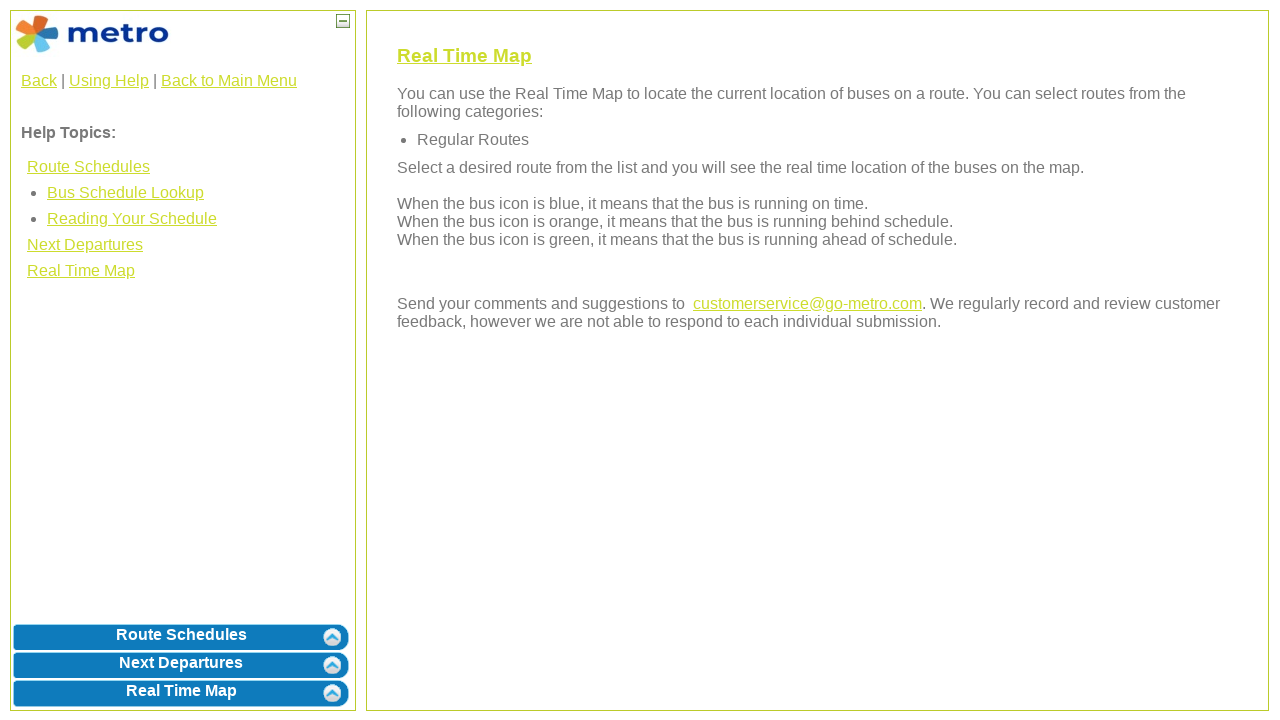

--- FILE ---
content_type: text/html; charset=UTF-8
request_url: https://bustracker.go-metro.com/hiwire?.a=iHelp&HelpTopic=iRealTimeDisplay&.s=GWtJSkog6z9WpEdvViP9hA&OrigFromPage=
body_size: 2430
content:
<!DOCTYPE html PUBLIC "-//W3C//DTD XHTML 1.0 Transitional//EN" "http://www.w3.org/TR/xhtml1/DTD/xhtml1-transitional.dtd"><html style="height:100%;"><head><meta name="FitScreenSize" content="1"></meta><meta name="StopKeyType" content="IVRNUM"></meta><meta name="Alias" content="iHelp"></meta><meta name="TransitNowEnabled" content="0"></meta><meta name="InfoWebEnabled" content="1"></meta><meta name="RealTimeMapEnabled" content="1"></meta><meta name="TransitNowIP" content=""></meta><meta name="TransitNowPort" content="0"></meta><meta name="InfoWebIP" content=""></meta><meta name="InfoWebPort" content="0"></meta><meta name="RealTimeMapIP" content=""></meta><meta name="RealTimeMapPort" content="0"></meta><meta name="CurrentPEnable" content="0"></meta><meta name="MyProfileEnable" content="0"></meta><meta name="ATISEnabled" content=""></meta><link REL="SHORTCUT ICON" HREF="FILE/Apps/System/images/spacer.gif"></link><meta http-equiv="X-UA-Compatible" content="IE=edge,chrome=1"></meta><script language="JavaScript" src="FILE/Apps/System/Javascript/system.js"></script><link type="text/css" rel="Stylesheet" href="FILE/Apps/System/CSS/MapDraw.css"></link><script src="FILE/Apps/System/Javascript/detect.js" language="JavaScript"></script><script src="FILE/Apps/System/Javascript/MapNav.js" language="JavaScript"></script><link href="FILE/Apps/FixedRoute/CustomerInfo/CSS/infowebCommon.css" rel="stylesheet" type="text/css" media="all"></link><link href="FILE/Apps/FixedRoute/CustomerInfo/CSS/infowebFitScr.css" rel="stylesheet" type="text/css" media="all"></link><script language="JavaScript" src="FILE/Apps/FixedRoute/CustomerInfo/Javascript/Info.js"></script><script language="JavaScript" src="FILE/Apps/FixedRoute/CustomerInfo/Javascript/EventsInfo.js"></script><script language="JavaScript" src="FILE/Apps/Notifications/Javascript/Notifications.js"></script><script src="FILE/Apps/System/Javascript/dateAndTimeFormats.js" language="JavaScript"></script><script src="FILE/Apps/System/Javascript/common.js" language="JavaScript"></script><script type="text/javascript">
			 function adjustMenu()
			 {
				var offsetAdjust = 11; //This number is required to deal with the top padding and border.
				 

			}
		 </script><script type="text/javascript" src="https://maps.googleapis.com/maps/api/js?v=quarterly&amp;key=AIzaSyA9C9YZR8uExqBiItVaiuG3y1_ziZ4QvLw"></script><meta name="displayInfoWindowStopTimes" content="0"></meta><script type="text/javascript" language="javascript" src="FILE/Apps/FixedRoute/CustomerInfo/Javascript/GoogleMapping.js"></script><script type="text/javascript">
			var markers;
			var dispMsgs;

			function initialize()
			{
				if (document.getElementsByName('FitScreenSize')[0].content == 1)
					reSize(false);
					
				
					adjustMenu();
				
				
				var oLat = 39101419 / 1000000;
				var oLon = -84510984 / 1000000;
				var oZoom = 13;
				var mZoom = 17;
				initMap(oLat, oLon, oZoom, mZoom);
				
				
			}

			
			
			function iTripPlanningPlotPoints()
			{
				
			}
		</script><meta name="keywords" content=""></meta><meta name="rating" content="General"></meta><meta name="Content-Language" content="en"></meta><meta name="Editors-URL" content="http://www.trapsoft.com"></meta><meta name="Coverage" content="Worldwide"></meta><meta name="metalang" content="en"></meta><meta http-equiv="Content-Type" content="text/html; charset=UTF-8"></meta><meta http-equiv="reply-to" content="help@trapsoft.com"></meta><meta http-equiv="distribution" content="global"></meta><meta http-equiv="expires" content="-1"></meta><meta http-equiv="pragma" content="no-cache"></meta><meta http-equiv="X-UA-Compatible" content="IE=EmulateIE8"></meta><title>METRO Info-web Help</title></head><body style="height:100%;" onload="if (document.getElementsByName('FitScreenSize')[0].content == 1)      reSize(false);"><div id="contentBackground"><div id="printArea"><div id="toolsContentLeft"><div class="leftMenuHead"><div class="mapArrowHide" onclick="javascript:hideLeftPanel();"><a title="Hide Panel"><img src="FILE/Apps/FixedRoute/CustomerInfo/images/minusSign.gif" width="14" height="14" alt="Minus"></img></a></div></div><div id="toolsContentLeftLongInterior"><div class="routeStep" id="help-menu"><a href="javascript:history.go(-1)">Back</a>
				| 
				<a href="hiwire?.a=iHelp&amp;.s=OoJjdZQBJTPO7HYWw1jrRA&amp;OrigFromPage=">Using Help</a> 
				| 
				<a href="/hiwire?.a=iTripPlanning&amp;.s=OoJjdZQBJTPO7HYWw1jrRA">Back to Main Menu</a><div class="vspace2"></div><br/><strong><span>Help Topics:</span></strong><div style="margin-left:6px"><div class="vspace2"></div><div class="vspace"></div><a href="hiwire?.a=iHelp&amp;HelpTopic=iScheduleLookup&amp;.s=OoJjdZQBJTPO7HYWw1jrRA&amp;OrigFromPage=">Route Schedules</a><div class="vspace"></div><ul><li style="margin-left:20px"><a href="hiwire?.a=iHelp&amp;HelpTopic=iScheduleLookup&amp;.s=OoJjdZQBJTPO7HYWw1jrRA&amp;OrigFromPage=">Bus Schedule Lookup</a></li><div class="vspace"></div><li style="margin-left:20px"><a href="hiwire?.a=iHelp&amp;HelpTopic=iScheduleLookup&amp;.s=OoJjdZQBJTPO7HYWw1jrRA&amp;OrigFromPage=&amp;#iHeadwaySheet">Reading Your Schedule</a></li></ul><div class="vspace"></div><a href="hiwire?.a=iHelp&amp;HelpTopic=iNextBus&amp;.s=OoJjdZQBJTPO7HYWw1jrRA&amp;OrigFromPage=">Next Departures</a><div class="vspace"></div><div class="vspace"></div><a href="hiwire?.a=iHelp&amp;HelpTopic=iRealTimeDisplay&amp;.s=OoJjdZQBJTPO7HYWw1jrRA&amp;OrigFromPage=">Real Time Map</a></div></div></div><div id="menu-bottom"><div class="leftMenuTab"><a id="route-stop-b" href="http://bustracker.go-metro.com/hiwire?.a=iScheduleLookup&amp;.s=OoJjdZQBJTPO7HYWw1jrRA&amp;RouteStop=ON">
									Route Schedules
								</a><div class="clear"></div></div><div class="leftMenuTab"><a id="nexttimes-b" href="http://bustracker.go-metro.com/hiwire?.a=iNextBus&amp;.s=OoJjdZQBJTPO7HYWw1jrRA&amp;NextBus=ON">
									Next Departures
								</a><div class="clear"></div></div><div class="leftMenuTab"><a id="route-stop-b" href="http://bustracker.go-metro.com/hiwire?.a=iRealTimeDisplay">
									Real Time Map
								</a><div class="clear"></div></div></div></div><div id="toolsContentRight" class="overflow-auto"><div class="help-content"><a href="http://bustracker.go-metro.com/hiwire?.a=iRealTimeDisplay&amp;.s=OoJjdZQBJTPO7HYWw1jrRA"><h3>Real Time Map</h3></a><p class="ptrip">
							You can use the Real Time Map to locate the current location of buses on a route. You can select routes from the following categories:
						</p><ul><li>Regular Routes</li></ul><p class="ptrip">Select a desired route from the list and you will see the real time location of the buses on the map.<br/><br/>When the bus icon is blue, it means that the bus is running on time.<br/>When the bus icon is orange, it means that the bus is running behind schedule.<br/>When the bus icon is green, it means that the bus is running ahead of schedule.<br/><br/></p><p><br/>Send your comments and suggestions to 
									<a href="mailto:help@transitProperty.com">customerservice@go-metro.com</a>.
								We regularly record and review customer feedback, however we are not able to respond to each individual submission.
									</p></div></div></div><div class="clear"></div></div></body></html>

--- FILE ---
content_type: application/x-javascript
request_url: https://bustracker.go-metro.com/FILE/Apps/FixedRoute/CustomerInfo/Javascript/GoogleMapping.js
body_size: 13638
content:
// JScript source code
/*
var baseIcon = new GIcon(G_DEFAULT_ICON);
baseIcon.shadow = "http://www.google.com/mapfiles/shadow50.png";
baseIcon.iconSize = new GSize(20, 34);
baseIcon.shadowSize = new GSize(37, 34);
baseIcon.iconAnchor = new GPoint(9, 34);
baseIcon.infoWindowAnchor = new GPoint(9, 2);//there is no V3 counterpart

var OriginIcon = new GIcon(baseIcon);
OriginIcon.image = "http://www.google.com/mapfiles/dd-start.png";

var DestinationIcon = new GIcon(baseIcon);
DestinationIcon.image = "http://www.google.com/mapfiles/dd-end.png";

var stopIcon = new GIcon(baseIcon);
stopIcon.image = "http://gmaps-samples.googlecode.com/svn/trunk/markers/blue/blank.png";

var transferStopIcon = new GIcon();
transferStopIcon.image = "http://labs.google.com/ridefinder/images/mm_20_blue.png";
transferStopIcon.shadow = "http://labs.google.com/ridefinder/images/mm_20_shadow.png";
transferStopIcon.iconSize = new GSize(12, 20);
transferStopIcon.shadowSize = new GSize(22, 20);
transferStopIcon.iconAnchor = new GPoint(6, 20);
transferStopIcon.infoWindowAnchor = new GPoint(5, 1);
*/

//COMMON ICONS AND OPTIONS
//Teardrop icons
var imgBaseIcon = new google.maps.MarkerImage("FILE/Apps/FixedRoute/CustomerInfo/images/dd-start.png",	//Image URL
      new google.maps.Size(20, 34),		//Size
      new google.maps.Point(0,0),		//Origin
      new google.maps.Point(9, 34));	//Anchor

var imgBaseIconShadow = new google.maps.MarkerImage("http://www.google.com/mapfiles/shadow50.png",
      new google.maps.Size(37, 34),
      new google.maps.Point(0,0),
      new google.maps.Point(9, 34));

var defaultTeardropIcon = new google.maps.MarkerImage("FILE/Apps/FixedRoute/CustomerInfo/images/GoogleMapMarkers/blue/circle.png",
      new google.maps.Size(32, 32),
      new google.maps.Point(0,0),
      new google.maps.Point(16, 32));

var originIcon = new google.maps.MarkerImage("FILE/Apps/FixedRoute/CustomerInfo/images/GoogleMapMarkers/green/origin.png",
      new google.maps.Size(32, 32),
      new google.maps.Point(0,0),
      new google.maps.Point(16, 32));

var destinationIcon = new google.maps.MarkerImage("FILE/Apps/FixedRoute/CustomerInfo/images/GoogleMapMarkers/red/destination.png",
      new google.maps.Size(32, 32),
      new google.maps.Point(0,0),
      new google.maps.Point(16, 32));

var teardropShadow = new google.maps.MarkerImage("http://google.com/mapfiles/ms/micons/msmarker.shadow.png",
		new google.maps.Size(38, 36),
		new google.maps.Point(0, 0),
		new google.maps.Point(15, 32));

//Bus Stop Icons
var firstStopIcon = new google.maps.MarkerImage("FILE/Apps/FixedRoute/CustomerInfo/images/GoogleMapMarkers/green/first-stop.png",
	  new google.maps.Size(19, 19),
	  new google.maps.Point(0,0),
	  new google.maps.Point(9, 9));
var this1stStopIcon = new google.maps.MarkerImage("FILE/Apps/FixedRoute/CustomerInfo/images/GoogleMapMarkers/green/stop-green-this.png",
	  new google.maps.Size(19, 19),
	  new google.maps.Point(0,0),
	  new google.maps.Point(9, 9));
var lastStopIcon = new google.maps.MarkerImage("FILE/Apps/FixedRoute/CustomerInfo/images/GoogleMapMarkers/red/final-stop.png",
	  new google.maps.Size(19, 19),
	  new google.maps.Point(0,0),
	  new google.maps.Point(9, 9));
var thisLastStopIcon = new google.maps.MarkerImage("FILE/Apps/FixedRoute/CustomerInfo/images/GoogleMapMarkers/red/stop-red-this.png",
	  new google.maps.Size(19, 19),
	  new google.maps.Point(0,0),
	  new google.maps.Point(9, 9));
var defaultStopIcon = new google.maps.MarkerImage("FILE/Apps/FixedRoute/CustomerInfo/images/GoogleMapMarkers/blue/stop-blue.png",
	  new google.maps.Size(19, 19),
	  new google.maps.Point(0,0),
	  new google.maps.Point(9, 9));
var thisDefaultStopIcon = new google.maps.MarkerImage("FILE/Apps/FixedRoute/CustomerInfo/images/GoogleMapMarkers/blue/stop-blue-this.png",
	  new google.maps.Size(19, 19),
	  new google.maps.Point(0,0),
	  new google.maps.Point(9, 9));
var busstopShadow = new google.maps.MarkerImage("FILE/Apps/FixedRoute/CustomerInfo/images/GoogleMapMarkers/stopicon_shadow.png",
	  new google.maps.Size(24, 14),
	  new google.maps.Point(0,0),
	  new google.maps.Point(6, 2));
	  /*
var busIcon = new google.maps.MarkerImage("FILE/Apps/FixedRoute/CustomerInfo/images/bus_icon.png",
	  new google.maps.Size(34, 36),
	  new google.maps.Point(0,0),
	  new google.maps.Point(16, 18)); */
var busIcon = new google.maps.MarkerImage("FILE/Apps/FixedRoute/CustomerInfo/images/bus-m.gif",
	  new google.maps.Size(23, 23),
	  new google.maps.Point(0,0),
	  new google.maps.Point(12, 12));
	  
var leftPanelWid = 354;
var winWidth;
var winHeight;
if (document.getElementsByName('FitScreenSize')[0].content == 1)
{
	winWidth  = getWindowWidth();
	winHeight = getWindowHeight();
	if(winWidth <= 0)
		winWidth = 1024;
}
	  
	  
//Info Window Options
var teardropInfoWindowOptions = {
		pixelOffset: new google.maps.Size(0, -32)
	};

var busstopInfoWindowOptions = {
		pixelOffset: new google.maps.Size(0, -9)
	};
//END OF COMMON ICONS AND OPTIONS

// the / in the end is required

var defaultPicturePath = 'FILE/Apps/FixedRoute/CustomerInfo/images/stops/'; 

//Check to see if text exceeds size and cut the text to the size
function adjustText(Text, Size){
	if(Text == null)
		return 'N/A';
	if(Text.length > Size)
		Text = Text.slice(0,Size) + '...';
	return Text.replace(/ /g,'&nbsp;');
}

function establishGMap(map, latC, lonC, latS, lonW, latN, lonE)
{
    map.addControl(new GMapTypeControl());
    map.setCenter(new GLatLng(latC, lonC), 10);
    map.setZoom(map.getBoundsZoomLevel( new GLatLngBounds(new GLatLng(latS, lonW), new GLatLng(latN, lonE) ) )-1);
}

function initGMap(latC, lonC, latS, lonW, latN, lonE)
{
    var opts = {
      zoom: 8,
      mapTypeId: google.maps.MapTypeId.ROADMAP
    }
    var map = new google.maps.Map(document.getElementById("map_canvas"), opts);

    establishGMap(map, latC, lonC, latS, lonW, latN, lonE);

    return map;
}

function setWalkMetrics(duration, distance)
{
	document.getElementById('walk-duration').innerHTML = parseInt(duration/60);

	var num = new Number(distance/1000);
	document.getElementById('walk-distance').innerHTML = num.toFixed(2);
}

function setCustUI(map)
{
	var customUI = map.getDefaultUI();
	customUI.maptypes.satellite = false;
	customUI.maptypes.hybrid = false;
	customUI.maptypes.physical = false;
	customUI.controls.largemapcontrol3d = false;
	map.setUI(customUI);

	var topRight = new GControlPosition(G_ANCHOR_TOP_RIGHT, new GSize(10,10));
	map.addControl(new GLargeMapControl3D(), topRight);
}

function removeSpecialChar(orgString)
{
	/*
	orgString = orgString.replace(/@/g, '');
	orgString = orgString.replace(/'/g, '');
	orgString = orgString.replace(/#/g, '');
	*/
	orgString =  orgString.replace(/[^a-zA-Z 0-9]+/g,'');
	return orgString;
}

function replaceSpecialChar(orgString)
{
	//Ampersand
	orgString = orgString.replace('&amp;', '&');
	//Greater than
	orgString = orgString.replace('&gt;', '>');
	//Less than
	orgString = orgString.replace('&lt;', '<');
	//Apostrophe
	orgString = orgString.replace('&apos;', '\'');
	//Quote
	orgString = orgString.replace('&quot;', '\"');

	return orgString;		
}

//*********************		THE FOLLOWING FUNCTIONS WERE IMPLEMENTED FOR USE IN INFO-WEB 		***********************
var map = null;					//The main google map object
var geocoder;			//The geocoder used to display markers when the user clicks on the map
var addressMarker;	//The marker displayed when the user clicks on the map
var infoWindow;			//The info window displayed with markers
var zoomIndex;			//The level of the zoom of the map
var autoAddrMarker;	//Marker used to display locations used by auto complete functions
var resetLat;				//The lat to use if the user resets the maps center
var resetLon;				//The lon to use if the user resets the maps center
var resetZoom;			//The zoom to use if the user resets the maps center

//TRIP PLANNING VARIABLES
var startLat;				//The latitude of the start location in Trip Planning
var startLon;				//The longitude of the start location in Trip Planning
var startMarker;			//The marker pointing to the start location in Trip Planning
var endLat;				//The latitude of the end location in Trip Planning
var endLon;				//The longitude of the end location in Trip Planning
var endMarker;			//The marker pointing to the end location in Trip Planning

//MyProfile Page variables
var lmMarker;
var stopMarker;

function initMap(lat, lon, zoom, maxZoom)
{
	zoomIndex = zoom;
	resetLat = lat;
	resetLon = lon;
	resetZoom = zoom;
	
	var mapOptions;
	
	//Create options used for the map, and initialize the map
	if (document.getElementsByName('FitScreenSize')[0].content == 0)
	{
		mapOptions = {
			zoom: zoomIndex,
			maxZoom: maxZoom,
			center: new google.maps.LatLng(lat, lon),
			mapTypeId: google.maps.MapTypeId.ROADMAP,
			scaleControl: true,
			streetView: new google.maps.StreetViewPanorama(document.getElementById("map_canvas"), {visible: false, mode: 'html5', enableCloseButton: true}) // this forces html5 rendering. only chrome uses it by default (fisheye lens effect without it)
		}
	}
	else
	{
		mapOptions = {
			zoom: zoomIndex,
			center: new google.maps.LatLng(lat, lon),
			mapTypeId: google.maps.MapTypeId.ROADMAP,
			scaleControl: true,
			panControl: true,
			panControlOptions: {
			  position: google.maps.ControlPosition.TOP_RIGHT
			},
			zoomControl: true,
			zoomControlOptions: {
			  style: google.maps.ZoomControlStyle.LARGE,
			  position: google.maps.ControlPosition.TOP_RIGHT
			},
			streetView: new google.maps.StreetViewPanorama(document.getElementById("map_canvas"), {visible: false, mode: 'html5', enableCloseButton: true}) //
		}
	}
	
	map =  new google.maps.Map(document.getElementById("map_canvas"), mapOptions);
	google.maps.event.addListener(map, 'click', getAddress);
	geocoder = new google.maps.Geocoder();

	//Initialize Info Window
	infoWindow = new google.maps.InfoWindow({maxWidth: 300});

	//Initialize other variables to null
	addressMarker = null;
	startLat = null;
	startLon = null;
	startMarker = null;
	endLat = null;
	endLon = null;
	endMarker = null;
}

function getAddress(event)
{
	showAddress(event.latLng);
}

function showAddress(latAndLon, address)
{
	geocodeData = {};
	if (latAndLon) {
		geocodeData['location'] = latAndLon;
	}
	/*
	if (address) {
		geocodeData['address'] = address;
	}
	*/
	geocoder.geocode(geocodeData, function(results, status)
	{
		if (status == google.maps.GeocoderStatus.OK)
		{
			//Hide existing marker
			if(addressMarker != null)
			{
				addressMarker.setPosition(null);
			}

			if (results[0])
			{
				//Update location to the location returned by the geocoder, and not necessarily the location clicked by the user. See Google Geocoder API for details
				var location = results[0].geometry.location;
				var address = getAddressFromGeocode(results[0].address_components); //See function comments for format of returned array
				//[street_number, route, locality, administrative_area_level_1 (state), postal_code, establishment]
				var streetAddress;
				if(address[0] == 'NA' && address[1] == 'NA') //No street_number or route
					streetAddress = address[5];				 //Use only the establishment
				else if(address[0] == 'NA')					 //No street_number
					streetAddress = address[1];				 //Use only the route
				else if(address[1] != 'NA')					 //The route is available, and because we skipped the second condition, the street_number is also available
					streetAddress = address[0] + ' ' + address[1]; //Concatenate the street_number and the route
				else										 //No data came back that we want to use for the address
					streetAddress = 'NA';

				//document.TripPlan.LocationFromGoogle.value = results[0].formatted_address.substring(0, results[0].formatted_address.length-5);
				//document.TripPlan.LatLonFromGoogle.value = location;
				
				//<------BuildTextTag----->
				if ( document.getElementsByName('metalang')[0].content == 'es-mx' ){
					var dispMsg = '<span class="infoWindowTitle">Direcci&#243;n: </span>'
					+ '<br/>'
					+ '<div class="infoWindowSpacer">&#160;</div>'
					+ '<span class="infoWindowHeadings">Direcci&#243;n:&nbsp;</span>' + adjustText(streetAddress, 35)					
					+ '<br/>'
					+ '<span class="infoWindowHeadings">Ciudad:&nbsp;</span>' + adjustText(address[2],35)
					+ '<br/>'
					+ '<span class="infoWindowHeadings">Estado:&nbsp;</span>' + adjustText(address[3],20) + ',&nbsp;'
					+ '<br/><span class="infoWindowHeadings">C&#243;digo electr&#243;nico:&nbsp;</span>' + adjustText(address[4],27)
					+ '<br/>'
					+ '<img src="FILE/Apps/FixedRoute/CustomerInfo/images/separator_pixel.png" class="infoWindowSeparator" alt=""/>'
					+ '<br/>'
					+ displayInfoWindowLinks(location.lat() * 1000000, location.lng() * 1000000, streetAddress, 'Address', null, null, address[2], address[3], address[4]);
				//<----------------------->
				} 
				else 
				{
					Flatlon = streetAddress + ';' + location.lng() * 1000000 + ';' + location.lat() * 1000000;
					var dispMsg = '<span class="infoWindowTitle">Address: </span>';
					if(document.getElementsByName('MyProfileEnable')[0].content == 1)
					{
						var stringForm = location.lng() * 1000000 + ';' + location.lat() * 1000000;
						var isFavourite = false;
						
						if(typeof(Storage)!== 'undefined' && localStorage.Addresses) 
						{
							isFavourite = (localStorage.Addresses.indexOf(stringForm) != -1);
						}
						
						if (isFavourite) 
						{
							dispMsg += '<img id="favoriteSelected" class="favoriteIcon" style="cursor:pointer; margin:2px; position: absolute; height: 20px; width: 20px;" ' +
								'src="FILE/Apps/FixedRoute/CustomerInfo/images/Favorite-star-filled.png" ' +
								'alt="favorite" ' +
								'onClick="return saveToFavorites(this, &quot;Address&quot;, &quot;' + Flatlon + '&quot;,&quot;' + streetAddress + '&quot;, null, null, null, null, null, null)"/> ';
						}
						else 
						{
							dispMsg += '<img class="favoriteIcon" style="cursor:pointer; margin:2px; position: absolute; height: 20px; width: 20px;" ' +
								'src="FILE/Apps/FixedRoute/CustomerInfo/images/Favorite-star.png" ' +
								'alt="favorite" ' +
								'onClick="return saveToFavorites(this, &quot;Address&quot;, &quot;' + Flatlon + '&quot;,&quot;' + streetAddress + '&quot;, null, null, null, null, null, null)"/> ';
						}
					}
					dispMsg = dispMsg 
					+ '<br/>'
					+ '<div class="infoWindowSpacer">&#160;</div>'
					+ '<span class="infoWindowHeadings">Address:&nbsp;</span>' + adjustText(streetAddress, 35)					
					+ '<br/>'
					+ '<span class="infoWindowHeadings">City:&nbsp;</span>' + adjustText(address[2],35)
					+ '<br/>'
					+ '<span class="infoWindowHeadings">State:&nbsp;</span>' + adjustText(address[3],20) + ',&nbsp;'
					+ '<span class="infoWindowHeadings">Mail&nbsp;Code:&nbsp;</span>' + adjustText(address[4],27)
					+ '<br/>'
					+ '<img src="FILE/Apps/FixedRoute/CustomerInfo/images/separator_pixel.png" class="infoWindowSeparator" alt=""/>'
					+ '<br/>'
					+ displayInfoWindowLinks(location.lat() * 1000000, location.lng() * 1000000, streetAddress, 'Address', null, null, address[2], address[3], address[4]);
				}
				addressMarker = displayMarker(location.lat(), location.lng(), 2, defaultTeardropIcon, teardropShadow, false, teardropInfoWindowOptions, true, dispMsg);
			}
			else
			{
				alert("No results found");
			}
		}
		else
		{
			if (status == "OVER_QUERY_LIMIT")
				alert("Please allow for more time between clicks.");
			else
				alert("Geocoder failed due to: " + status);
		}
	});
}

/*
getAddressFromGeocode: Returns an array containing the address elements required to display in the Info Window. The returned array has the
										format [street_number, route, locality, administrative_area_level_1 (state), postal_code, establishment]
The results returned from the geocoder may not always contain the same results, or even in the same order.
*/
function getAddressFromGeocode(address_components)
{
	var address = new Array('NA', 'NA', 'NA', 'NA', 'NA', 'NA');
	var i = 0;

	//Loop through the items in address_components
	//The .size() method is not always included (not sure why), so avoid using it.
	while(address_components[i])
	{
		var component = address_components[i];
		var types = component.types;
		//Loop through the component types, checking if the current item has a type we require and that that type has not already been filled as some types may be given in multiple components
		var j = 0;
		//The .size() method is not always included (not sure why), so avoid using it.
		while(types[j])
		{
			if(types[j] == 'street_number' && address[0] == 'NA')
				address[0] = component.long_name;
			else if(types[j] == 'route' && address[1] == 'NA')
				address[1] = component.long_name;
			else if(types[j] == 'locality' && address[2] == 'NA')
				address[2] = component.long_name;
			else if(types[j] == 'administrative_area_level_1' && address[3] == 'NA')
				address[3] = component.long_name;
			else if(types[j] == 'postal_code' && address[4] == 'NA')
				address[4] = component.long_name;
			else if(types[j] == 'establishment' && address[5] == 'NA')
				address[5] = component.long_name;

			j++;
		}

		i++;
	}

	return address;
}

//Used when user clicks on stop icon
function OpenMap(infoWindowOptions, dispMsg, point, map) {
 	infoWindow.setOptions(infoWindowOptions);
 	infoWindow.setContent(dispMsg);
 	infoWindow.setPosition(point);
	infoWindow.open(map);
}

/*displayMarker: Displays a marker on map, and returns the marker created
  lat: latitude of where to display the marker
  lon: longitude of where to display the marker
  zIndex: A positive integer > 0 for the zIndex of the marker. Markers with a larger zIndex will display in front of markers with a smaller zIndex.
  markerIcon: A google.maps.MarkerImage to use as the icon for the marker. Some common ones exist globally (See top of this file).
  markerShadow: A google.maps.MarkerImage to use as the shadow for the marker. Some common ones exist globally (See top of this file).
  centerMap: A boolean, if true, will center the map around the marker.
  infoWindowOptions: A google.maps.InfoWindowOptions to control the layout of the info window. Some common ones exist globally (See top of this file).
  openInfoWindow: A boolean, if true, open the info window when the marker is first displayed
  dispMsg: The message to display in the Info Window
  stopId: If the marker is for a stop, this will contain the stop's internal Id
  stopName: The name of the stop
*/
function displayMarker(lat, lon, zIndex, markerIcon, markerShadow, centerMap, infoWindowOptions, openInfoWindow, dispMsg, stopId, stopName)
{
	var point = new google.maps.LatLng(lat, lon);
	
	var numOfForms = document.forms.length;
 	var formPicked = 0;
 	for(var formsCounter = 0; formsCounter < numOfForms; formsCounter++)
	{
		if(document.forms[formsCounter].Host !== undefined)
		{
			formPicked = formsCounter;
 	 	}
 	}

	//Create new marker
	var marker = new google.maps.Marker(
	{
		position: point,
		map: map,
		zIndex: zIndex,
		icon: markerIcon,
		shadow: markerShadow
	});
	//Add listener for the infoWindow
	
	if(stopId > 0) 
	{
		var dispMsgAfter = '<img src="FILE/Apps/FixedRoute/CustomerInfo/images/separator_pixel.png" class="infoWindowSeparator" alt=""/>'
 	 	 	 		       + '<br/>'
 	 	 	 		       + displayInfoWindowLinks(lat * 1000000, lon * 1000000, stopName, 'Stop', stopId, null,null,null,null);
 	 }
	
	var MsgBox = google.maps.event.addListener(marker, 'click', function() 
	{
		if (stopId > 0) 
		{
			var msg = initGetStopTimes(document.forms[formPicked], 'stopTimes', stopId, infoWindowOptions, dispMsg, point, map, dispMsgAfter);
		}
 	 	else 
		{
			infoWindow.setOptions(infoWindowOptions);
 	 	 	infoWindow.setContent(dispMsg);
 	 	 	infoWindow.setPosition(point);
 	 	 	infoWindow.open(map);
 	 	}
		
		markersArray.push(infoWindow);
	});
	
	if(centerMap)
	{
		map.setCenter(point);
		map.setZoom(zoomIndex);
	}

	if (openInfoWindow) 
	{
		if (stopId > 0)
		{
			var msg = initGetStopTimes(document.forms[formPicked], 'stopTimes', stopId, infoWindowOptions, dispMsg, point, map, dispMsgAfter);
		}
 	 	else 
		{
			infoWindow.setOptions(infoWindowOptions);
 	 	 	infoWindow.setContent(dispMsg);
 	 	 	infoWindow.setPosition(point);
 	 	 	infoWindow.open(map);
 	 	}
	}
	
	var nodeList = document.getElementsByName("Alias");
	for (var i = 0; i < nodeList.length; i++) 
	{
		if (nodeList[i].content == ("iNextBus"))
			removeOverlay();
	}
	
	markersArray.push(marker); 
	return marker;
}

/*	adjustTripPlanMap: Display the new "location" marker on the map, and adjust map so that both start and end locations are displayed.
	location: Either 'Start' or 'End', determines if the start or end marker should be displayed.
	lat: latitude of where to display the marker
	lon: longitude of where to display the marker
*/
function adjustTripPlanMap(location, lat, lon, dispMsg, isStop)
{
	isStop = isStop || false;
	//If current location already has a marker, delete it
	if (location == 'Start')
	{
		//Hide existing marker
		if(startMarker != null)
		{
			startMarker.setPosition(null);
		}
		
		startMarker = displayMarker(lat, lon, 4, originIcon, teardropShadow, true, teardropInfoWindowOptions, true, dispMsg, (isStop ? 'STOP' : ''));
		startLat = lat;
		resetLat = startLat;
		startLon = lon;
		resetLon = startLon;
	}
	else if (location == 'End')
	{
		//Hide existing marker
		if(endMarker != null)
		{
			endMarker.setPosition(null);
		}
		
		endMarker = displayMarker(lat, lon, 4, destinationIcon, teardropShadow, true, teardropInfoWindowOptions, true, dispMsg, (isStop ? 'STOP' : ''));
		endLat = lat;
		resetLat = endLat;
		endLon = lon;
		resetLon = endLon;
	}
	else
	{
		alert('Invalid Location');
		return null;
	}

	//Re-adjust center of map so that both markers appear
	//If both markers are on map, determine which of the lat/lon is the max, and which is the min
	//Otherwise, no need to adjust the map
	if ((startMarker != null) && (endMarker != null))
	{
		//ZB: Could maybe call our fitBounds functon, but due to setting the zoom at -1 of fitBounds and the asynch nature of google maps, it will take a lot of fighting, and I don't have time right now.
		var maxLat = getMax(startLat, endLat);
		var minLat = (startLat + endLat) - maxLat;
		var maxLon = getMax(startLon, endLon);
		var minLon = (startLon + endLon) - maxLon;
		
		fitBounds(minLat, maxLat, minLon, maxLon, false);
	}
}

//Functions that return a "standard" display message for the info window, one each for stops, addresses, and landmarks
//For all display message functions, all arguments prior to originNote and destNote (i.e. lat, lon, etc...) are required. All other arguments (including originNote & destNote) are optional.
//showAmenities is a 1 for showing Amenities on the map and 0 for not displaying amenities on the map pop up
function getStopInfoWindowMsg(lat, lon, stopId, stopName, originNote, destNote, amenities, pictureFilePath, showAmenities, stopNumDisplayed)
{
	var fullPictureFilePath = defaultPicturePath + pictureFilePath;
	var stopImageDisplay = '';
	
	(function ()
	{
		var temp = new Image();
		temp.onerror = function()
		{
			if (document.getElementById('picPathHidden') != null && document.getElementById('picPathHidden').innerHTML.length > 0)
			{
				(function (picName)
				{
					document.getElementById('picPathHidden').innerHTML = '';
					var innerTemp = new Image();
					innerTemp.onerror = function ()
					{
						if (document.getElementsByName('DefaultStopImage').length && document.getElementsByName('DefaultStopImage')[0].content.length > 0)
						{
							(function (genericPhoto) 
							{
								var lastTemp = new Image();
								lastTemp.onerror = (function()
								{
									fullPictureFilePath = defaultPicturePath;
									pictureFilePath = 'N/A';
								})();
								pictureFilePath = genericPhoto;
								fullPictureFilePath = defaultPicturePath + genericPhoto;
								lastTemp.src = defaultPicturePath + genericPhoto;
							}) (document.getElementsByName('DefaultStopImage')[0].content);
						}
						else 
						{
							pictureFilePath = 'N/A';
							fullPictureFilePath = defaultPicturePath + 'N/A';
						}
					}
					pictureFilePath = picName;
					fullPictureFilePath = defaultPicturePath + picName;
					innerTemp.src = defaultPicturePath + picName;
				})(document.getElementById('picPathHidden').innerHTML);
			}
			else if (document.getElementsByName('DefaultStopImage').length && document.getElementsByName('DefaultStopImage')[0].content.length > 0)
			{
				(function (picName)
				{
					var innerTemp = new Image();
					innerTemp.onerror = (function()
					{
						fullPictureFilePath = defaultPicturePath;
						pictureFilePath = 'N/A';
					})();
					pictureFilePath = picName;
					fullPictureFilePath = defaultPicturePath + picName;
					innerTemp.src = defaultPicturePath + picName;
				})(document.getElementsByName('DefaultStopImage')[0].content);
			}
			else 
			{
				pictureFilePath = 'N/A';
				fullPictureFilePath = defaultPicturePath + 'N/A';
			}
		}();
		temp.src = fullPictureFilePath;
	})();
	
	if(pictureFilePath != 'N/A' && typeof(pictureFilePath) != 'undefined')
	{
		stopImageDisplay = '<img src="' + fullPictureFilePath + '" width="90" height="60" title="Stop Image" style="display:block; float:right;"/>';
	}
	
	if(typeof(amenities) == 'undefined' || amenities =='N/A' || amenities =='')
	{
		if(document.getElementById('amenitiesHidden') != null)
		{
			if(document.getElementById('amenitiesHidden').innerHTML.length > 0)
			{
				amenities = document.getElementById('amenitiesHidden').innerHTML;
				document.getElementById('amenitiesHidden').innerHTML = '';
			}
			else
			{
				amenities = 'N/A';
			}
		}
		else
		{
			amenities = 'N/A';
		}
	}
	//<------BuildTextTag----->
	if ( document.getElementsByName('metalang')[0].content == 'es-mx' )
	{
		var dispMsg = '<span class="infoWindowTitle">Parada de autob&#250;s: </span>' 
						+ '<br/>'
						+ '<div class="infoWindowSpacer">&#160;</div>'
						+ '<span class="infoWindowHeadings">N&#250;mero:&nbsp;</span>' + stopNumDisplayed + stopImageDisplay
						+ '<br/>'
						+ '<span class="infoWindowHeadings">Nombre:&nbsp;</span><span>' + adjustText(stopName, 25)
						+ '</span><br/>'
						+ '<span class="infoWindowHeadings">Servicios:&nbsp;</span>' + adjustText(amenities, 16)
						+ '<br/>';
				//Include option origin/destination notes
		if(originNote)
		{
			dispMsg = dispMsg + '<span class="infoWindowHeadings">Nota: </span> First Stop';
		}
		if(destNote)
		{
			dispMsg = dispMsg + '<span class="infoWindowHeadings">Nota: </span> Last Stop';
		}
	//<----------------------->
	} 
	else 
	{
		var dispMsg = '<span class="infoWindowTitle">Bus Stop: </span>';
		if(document.getElementsByName('MyProfileEnable')[0].content == 1)
		{
			var stringForm = lat + ';' + lon;
			var isFavourite = false;
			
			if(typeof(Storage)!== 'undefined' && localStorage.StopsInfo) 
			{
				isFavourite = (localStorage.StopsInfo.indexOf(stringForm) != -1);
			}
			
			if (isFavourite) 
			{
				dispMsg += '<img id="favoriteSelected" class="favoriteIcon" style="cursor:pointer; margin:2px; position: absolute; height: 20px; width: 20px;" ' +
					'src="FILE/Apps/FixedRoute/CustomerInfo/images/Favorite-star-filled.png" alt="favorite" ' +
					'onClick="return saveToFavorites(this, &quot;Stop&quot;, null, null, null, null, ' + 
						lat + ',' + lon + ',' + stopId + ', &quot;' + stopName + '&quot;, &quot;' + stopNumDisplayed + '&quot;)"/> ';
			}
			else 
			{
				dispMsg += '<img class="favoriteIcon" style="cursor:pointer; margin:2px; position: absolute; height: 20px; width: 20px;" ' +
					'src="FILE/Apps/FixedRoute/CustomerInfo/images/Favorite-star.png" alt="favorite" ' + 
					'onClick="return saveToFavorites(this, &quot;Stop&quot;, null, null, null, null, ' + 
						lat + ',' + lon + ',' + stopId + ', &quot;' + stopName + '&quot;, &quot;' + stopNumDisplayed + '&quot;)"/> ';
			}
		}
		dispMsg = dispMsg 
				+ '<br/>'
				+ '<div class="infoWindowSpacer">&#160;</div>'
				+ '<span class="infoWindowHeadings">Number:&nbsp;</span>' + stopNumDisplayed + stopImageDisplay
				+ '<br/>'
				+ '<span class="infoWindowHeadings">Name:&nbsp;</span><span>' + adjustText(stopName, 25)
				+ '</span><br/>';
		if (showAmenities==1)
		{
			dispMsg = dispMsg + '<span class="infoWindowHeadings">Amenities:&nbsp;</span>' + adjustText(amenities, 16) + '<br/>';
		}
		//Include option origin/destination notes
		if(originNote)
		{
			dispMsg = dispMsg + '<span class="infoWindowHeadings">Note: </span> First Stop';
		}
		if(destNote)
		{
			dispMsg = dispMsg + '<span class="infoWindowHeadings">Note: </span> Last Stop';
		}
	}
	
	return dispMsg;
}

function getVehicleInfoWindowMsg(lat, lon, routeNum, routeName, schTime, EstTime, direction, vehicleNumber)
{
	//<------BuildTextTag----->
	if ( document.getElementsByName('metalang')[0].content == 'es-mx' ){
		var dispMsg = '<span class="infoWindowTitle">Veh&#237culo: ' + vehicleNumber + '</span>'
							+ '<br/>'
							+ '<div class="infoWindowSpacer">&#160;</div>'
							+ '<span class="infoWindowHeadings">Hora programada:&nbsp;&#160;</span>' + adjustText(schTime, 25)
							+ '<br/>'
							+ '<span class="infoWindowHeadings">Tiempo estimado:&nbsp;</span>' + adjustText(EstTime,25)
							+ '<br/>'
							+ '<span class="infoWindowHeadings">Ruta&nbsp;N&#250;m:&nbsp;</span>' + routeNum
							+ '&#160;&#160;&#160;&#160;'
							+ '<span class="infoWindowHeadings">Ruta&nbsp;Nombre:&nbsp;</span>' + adjustText(routeName, 15)
						//	+ '<br/>'  //at layover point, vehicle direction may different from current route direction, kd
						//	+ '<span class="infoWindowHeadings">Direction: </span>' + direction
							+ '<br/>';
	//<------------------------>
	} else {
		var dispMsg = '<span class="infoWindowTitle">Vehicle: ' + vehicleNumber + '</span>'
							+ '<br/>'
							+ '<div class="infoWindowSpacer">&#160;</div>'
							+ '<span class="infoWindowHeadings">Scheduled Time:&nbsp;&#160;</span>' + adjustText(schTime, 25)
							+ '<br/>'
							+ '<span class="infoWindowHeadings">Estimated Time:&nbsp;</span>' + adjustText(EstTime,25)
							+ '<br/>'
							+ '<span class="infoWindowHeadings">Route&nbsp;Num:&nbsp;</span>' + routeNum
							+ '&#160;&#160;&#160;&#160;'
							+ '<span class="infoWindowHeadings">Route&nbsp;Name:&nbsp;</span>' + adjustText(routeName, 15)
						//	+ '<br/>'  //at layover point, vehicle direction may different from current route direction, kd
						//	+ '<span class="infoWindowHeadings">Direction: </span>' + direction
							+ '<br/>';
						
	}
	dispMsg = dispMsg
					+ '<img src="FILE/Apps/FixedRoute/CustomerInfo/images/separator_pixel.png" class="infoWindowSeparator" alt=""/>'
					+ '<br/>'
					+ displayInfoWindowLinks(lat, lon, 'Current Vehicle Location', 'Address');
	return dispMsg;
}


function getAddressInfoWindowMsg(lat, lon, addr, originNote, destNote, city, state, mailCode)
{
	//<------BuildTextTag----->
	if ( document.getElementsByName('metalang')[0].content == 'es-mx' ) {
		var dispMsg = '<span class="infoWindowTitle">Direcci&#243;n: </span>'
							+ '<br/>'
							+ '<div class="infoWindowSpacer">&#160;</div>'
							+ '<span class="infoWindowHeadings">Direcci&#243;n:&nbsp;</span>' + adjustText(addr, 30);
		//Include option city, state and mailCode
		if(city != null)
		{
			dispMsg = dispMsg 
							+ '<br/>'
							+ '<span class="infoWindowHeadings">Ciudad:&nbsp;</span>' + adjustText(city, 25);
		}
		if(state != null)
		{
			dispMsg = dispMsg 
							+ '<br/>'
							+ '<span class="infoWindowHeadings">Estado:&nbsp;</span>' + adjustText(state, 25);
		}
		if(mailCode != null)
		{
			if(state != null)
				dispMsg = dispMsg + ', ';
			else 
				dispMsg = dispMsg + '<br/>';
			dispMsg = dispMsg + '<span class="infoWindowHeadings">C&#243;digo electr&#243;nico: </span>' + mailCode;
		}
		
		//Include option origin/destination notes
		if(originNote)
		{
			dispMsg = dispMsg
							+ '<br/>'
							+ '<span class="infoWindowHeadings">Nota: </span>Trip Origin';
		}
		if(destNote)
		{
			dispMsg = dispMsg
							+ '<br/>'
							+ '<span class="infoWindowHeadings">Nota: </span>Trip Destination';
		}
		
	//<------------------------->	
	} 
	else 
	{
		Flatlon = addr + ';' + lon*1000000 + ';' + lat*1000000; 
		var dispMsg = '<span class="infoWindowTitle">Address: </span>';
		if(document.getElementsByName('MyProfileEnable')[0].content == 1)
		{
			var stringForm = lon*1000000 + ';' + lat*1000000;
			var isFavourite = false;
			
			if(typeof(Storage)!== 'undefined' && localStorage.Addresses) {
				isFavourite = (localStorage.Addresses.indexOf(stringForm) != -1);
			}
			
			if (isFavourite) {
				dispMsg += '<img id="favoriteSelected" class="favoriteIcon" style="cursor:pointer; margin:2px; position: absolute; height: 20px; width: 20px;" ' +
				'src="FILE/Apps/FixedRoute/CustomerInfo/images/Favorite-star-filled.png" ' +
				'alt="favorite" ' +
				'onClick="return saveToFavorites(this, &quot;Address&quot;, &quot;' + Flatlon + '&quot;,&quot;' + addr + '&quot;, null, null, null, null, null, null)"/> ';
			}
			else {
				dispMsg += '<img class="favoriteIcon" style="cursor:pointer; margin:2px; position: absolute; height: 20px; width: 20px;" ' +
				'src="FILE/Apps/FixedRoute/CustomerInfo/images/Favorite-star.png" ' +
				'alt="favorite" ' +
				'onClick="return saveToFavorites(this, &quot;Address&quot;, &quot;' + Flatlon + '&quot;,&quot;' + addr + '&quot;, null, null, null, null, null, null)"/> ';
			}
		}
		dispMsg = dispMsg 		 
				+ '<br/>'
				+ '<div class="infoWindowSpacer">&#160;</div>'
				+ '<span class="infoWindowHeadings">Address:&nbsp;</span>' + adjustText(addr, 30);
		//Include option city, state and mailCode
		if(city != null)
		{
			dispMsg = dispMsg 
							+ '<br/>'
							+ '<span class="infoWindowHeadings">City:&nbsp;</span>' + adjustText(city, 25);
		}
		if(state != null)
		{
			dispMsg = dispMsg 
							+ '<br/>'
							+ '<span class="infoWindowHeadings">State:&nbsp;</span>' + adjustText(state, 25);
		}
		if(mailCode != null)
		{
			if(state != null)
				dispMsg = dispMsg + ',&nbsp;';
			else 
				dispMsg = dispMsg + '<br/>';
			dispMsg = dispMsg + '<span class="infoWindowHeadings">Mail&nbsp;Code:&nbsp;</span>' + mailCode;
		}
		
		//Include option origin/destination notes
		if(originNote)
		{
			dispMsg = dispMsg
							+ '<br/>'
							+ '<span class="infoWindowHeadings">Note: </span>Trip Origin';
		}
		if(destNote)
		{
			dispMsg = dispMsg
							+ '<br/>'
							+ '<span class="infoWindowHeadings">Note: </span>Trip Destination';
		}
	}
	dispMsg = dispMsg
					+ '<img src="FILE/Apps/FixedRoute/CustomerInfo/images/separator_pixel.png" class="infoWindowSeparator" alt=""/>'
					+ '<br/>'
					+ displayInfoWindowLinks(lat * 1000000, lon * 1000000, addr, 'Address', null, null, city, state, mailCode);
	return dispMsg;
}

function getLandmarkInfoWindowMsg(lat, lon, landmarkName, landmarkType, originNote, destNote)
{
	//<------BuildTextTag----->
	if ( document.getElementsByName('metalang')[0].content == 'es-mx' ) {
		var dispMsg = '<span class="infoWindowTitle">Marca:</span>'
							+ '<br/>'
							+ '<div class="infoWindowSpacer">&#160;</div>'
							+ '<span class="infoWindowHeadings">Categor&#237;a:&nbsp;</span>' + adjustText(landmarkType, 30)
							+ '<br/>'
							+ '<span class="infoWindowHeadings">Nombre:&nbsp;</span>' + adjustText(landmarkName, 30)
							+ '<br/>'
		//Include option origin/destination notes
		if(originNote)
		{
			dispMsg = dispMsg + '<span class="infoWindowHeadings">Nota: </span>Trip Origin';
		}
		if(destNote)
		{
			dispMsg = dispMsg + '<span class="infoWindowHeadings">Nota: </span>Trip Destination';
		}
		
	//<---------------------->	
	} 
	else 
	{
		var dispMsg = '<span class="infoWindowTitle">Landmark:</span>';
		if(document.getElementsByName('MyProfileEnable')[0].content == 1)
		{
			var stringForm = lat + ';' + lon;
			var isFavourite = false;
			
			if(typeof(Storage)!== 'undefined' && localStorage.LandmarksInfo) 
			{
				isFavourite = (localStorage.LandmarksInfo.indexOf(stringForm) != -1);
			}
			
			if (isFavourite) 
			{
				dispMsg += '<img id="favoriteSelected" class="favoriteIcon" style="cursor:pointer; margin:2px; position: absolute; height: 20px; width: 20px;" ' +
				'src="FILE/Apps/FixedRoute/CustomerInfo/images/Favorite-star-filled.png" ' +
				'alt="favorite" ' +
				'onClick="return saveToFavorites(this, &quot;Landmark&quot;, null, null, &quot;' + landmarkType + '&quot;, &quot;' + landmarkName + '&quot;, &quot;' + lat  + '&quot;, &quot;' + lon + '&quot;, null, null)"/> ';
			}
			
			else 
			{
				dispMsg += '<img class="favoriteIcon" style="cursor:pointer; margin:2px; position: absolute; height: 20px; width: 20px;" ' +
					'src="FILE/Apps/FixedRoute/CustomerInfo/images/Favorite-star.png" ' +
					'alt="favorite" ' +
					'onClick="return saveToFavorites(this, &quot;Landmark&quot;, null, null, &quot;' + landmarkType + '&quot;, &quot;' + landmarkName + '&quot;, &quot;' + lat  + '&quot;, &quot;' + lon + '&quot;, null, null)"/> ';
			}

		}
		dispMsg = dispMsg 
				+ '<br/>'
				+ '<div class="infoWindowSpacer">&#160;</div>'
				+ '<span class="infoWindowHeadings">Category:&nbsp;</span>' + adjustText(landmarkType, 30)
				+ '<br/>'
				+ '<span class="infoWindowHeadings">Name:&nbsp;</span>' + adjustText(landmarkName, 30)
				+ '<br/>';
		//Include option origin/destination notes
		if(originNote)
		{
			dispMsg = dispMsg + '<span class="infoWindowHeadings">Note: </span>Trip Origin';
		}
		if(destNote)
		{
			dispMsg = dispMsg + '<span class="infoWindowHeadings">Note: </span>Trip Destination';
		}
	}
	dispMsg = dispMsg
					+ '<img src="FILE/Apps/FixedRoute/CustomerInfo/images/separator_pixel.png" class="infoWindowSeparator" alt=""/>'
					+ '<br/>'
					+ displayInfoWindowLinks(lat * 1000000, lon * 1000000, landmarkName, 'Landmark', null, landmarkType);
	return dispMsg;
}

/* displayInfoWindowLinks: Return a string consisting of the formatted links to be displayed in the info window
   lat: The latitude of the location
   lon: The longitude of the location
   locDetail: A string describing the location. For Address: the address line; Landmark: the landmark name; Stop: the stop name
   type: The type of location, either 'Stop', 'Address', or 'Landmark'
   stopId: If type == 'Stop', the Id of the stop
   landmarkType: The category of the landmark
   city: Optional, the city of the location
   state: Optional, the state of the location
   mailCode: Optional, the postal/zip code of the location
*/
function displayInfoWindowLinks(lat, lon, locDetail, type, stopId, landmarkType, city, state, mailCode)
{
	//If both the IP and Port properties are set, use that for the domain and port in the links.
		//Otherwise, use the same domain and port as the current product.
	//InfoWeb
	var INFOWEB_DESTINATION = '';
	if((document.getElementsByName('InfoWebPort')[0].content && document.getElementsByName('InfoWebIP')[0].content) &&
		(parseInt(document.getElementsByName('InfoWebPort')[0].content) > 0 && document.getElementsByName('InfoWebIP')[0].content != ''))
			INFOWEB_DESTINATION = window.location.protocol + '//' + document.getElementsByName('InfoWebIP')[0].content + ':' + document.getElementsByName('InfoWebPort')[0].content;
	else if ((document.getElementsByName('InfoWebPort')[0].content && document.getElementsByName('InfoWebIP')[0].content) &&
		(parseInt(document.getElementsByName('InfoWebPort')[0].content) == 0 && document.getElementsByName('InfoWebIP')[0].content != ''))
			INFOWEB_DESTINATION = window.location.protocol + '//' + document.getElementsByName('InfoWebIP')[0].content;
	//TransitNOW
	var TRANSITNOW_DESTINATION = '';
	if((document.getElementsByName('TransitNowPort')[0].content && document.getElementsByName('TransitNowIP')[0].content) &&
		(parseInt(document.getElementsByName('TransitNowPort')[0].content) > 0 && document.getElementsByName('TransitNowIP')[0].content != ''))
			TRANSITNOW_DESTINATION = window.location.protocol + '//' + document.getElementsByName('TransitNowIP')[0].content + ':' + document.getElementsByName('TransitNowPort')[0].content;
	else if ((document.getElementsByName('TransitNowPort')[0].content && document.getElementsByName('TransitNowIP')[0].content) &&
		(parseInt(document.getElementsByName('TransitNowPort')[0].content) == 0 && document.getElementsByName('TransitNowIP')[0].content != ''))
			TRANSITNOW_DESTINATION = window.location.protocol + '//' + document.getElementsByName('TransitNowIP')[0].content;
	//Real Time Map Display
	var REALTIME_DESTINATION = '';
	if((document.getElementsByName('RealTimeMapPort')[0].content && document.getElementsByName('RealTimeMapIP')[0].content) &&
		(parseInt(document.getElementsByName('RealTimeMapPort')[0].content) > 0 && document.getElementsByName('RealTimeMapIP')[0].content != ''))
			REALTIME_DESTINATION = window.location.protocol + '//' + document.getElementsByName('RealTimeMapIP')[0].content + ':' + document.getElementsByName('RealTimeMapPort')[0].content;
	else if((document.getElementsByName('RealTimeMapPort')[0].content && document.getElementsByName('RealTimeMapIP')[0].content) &&
		(parseInt(document.getElementsByName('RealTimeMapPort')[0].content) == 0 && document.getElementsByName('RealTimeMapIP')[0].content != ''))
			REALTIME_DESTINATION = window.location.protocol + '//' + document.getElementsByName('RealTimeMapIP')[0].content;
			
	var links;
	//The value of this variable is dependant on the title of the Trip Planning page containing the text 'TRIP' (any case), and that the title of no other page contains this text.
	var isTripPlanningPage = !(document.title.toUpperCase().indexOf('TRIP') == -1);
	
	//Include optional city, state and mailCode in a link and function call, setting the function call values to null if they are not provided
	var detailedAddress = false;
	var detailedAddressOriginLink = '';
	var detailedAddressDestLink = '';
	var detailedAddressFunc = '';
	//City
	if(city != null)
	{
		detailedAddressOriginLink = '&amp;StartCity=' + city;
		detailedAddressDestLink = '&amp;EndCity=' + city;
		detailedAddressFunc = '\'' + city + '\', ';
	}
	else
		detailedAddressFunc = detailedAddressFunc + 'null, ';
	//State
	if(state != null)
	{
		detailedAddressOriginLink = detailedAddressOriginLink + '&amp;StartState=' + state;
		detailedAddressDestLink = detailedAddressDestLink + '&amp;EndState=' + state;
		detailedAddressFunc = detailedAddressFunc + '\'' + state + '\', ';
	}
	else
		detailedAddressFunc = detailedAddressFunc + 'null, ';
	//Mail Code
	if(mailCode != null)
	{
		detailedAddressOriginLink = detailedAddressOriginLink + '&amp;StartMailCode=' + mailCode;
		detailedAddressDestLink = detailedAddressDestLink + '&amp;EndMailCode=' + mailCode;
		detailedAddressFunc = detailedAddressFunc + '\'' + mailCode + '\'';
	}
	else
		detailedAddressFunc = detailedAddressFunc + 'null';
	//Set the boolean to true
	detailedAddress = !(detailedAddressOriginLink == '');
	//<------BuildTextTag----->
	if ( document.getElementsByName('metalang')[0].content == 'es-mx' ){
		//GET NEARBY STOPS
		//Address
		if(type == 'Address')
		{
			if(detailedAddress)
			{
				links =  '<a class="infoWindowLink" href="' + INFOWEB_DESTINATION + '/hiwire?.a=iNextBusSelectStop&amp;Geocode='  + lon + ';' + lat + '&amp;type=' + type + '&amp;locDetail=' + encodeURIComponent(locDetail) + detailedAddressOriginLink + '">Encuentre las paradas m&#225;s cercanas</a>';
			}
			else
			{
				links =  '<a class="infoWindowLink" href="' + INFOWEB_DESTINATION + '/hiwire?.a=iNextBusSelectStop&amp;Geocode='  + lon + ';' + lat + '&amp;type=' + type + '&amp;locDetail=' + encodeURIComponent(locDetail) + '">Encuentre las paradas m&#225;s cercanas</a>';
			}
		}
		//Landmark
		else if(type == 'Landmark')
		{
			links =  '<a class="infoWindowLink" href="' + INFOWEB_DESTINATION + '/hiwire?.a=iNextBusSelectStop&amp;Geocode='  + lon + ';' + lat + '&amp;type=' + type + '&amp;locDetail=' + encodeURIComponent(locDetail) + '&amp;landmarkType=' + landmarkType + '">Encuentre las paradas m&#225;s cercanas</a>';
		}
		//Stop
		else if(type == 'Stop')
		{
			links =  '<a class="infoWindowLink" href="' + INFOWEB_DESTINATION + '/hiwire?.a=iNextBusSelectStop&amp;Geocode='  + lon + ';' + lat + '&amp;type=' + type + '&amp;locDetail=' + encodeURIComponent(locDetail) + '&amp;stopId=' + stopId + '&amp;stopName=' + encodeURIComponent(locDetail) + '">Encuentre las paradas m&#225;s cercanas</a>';
		}
		
		//GET NEXT DEPARTURES
		//Stop
		if(type == 'Stop')
		{
			links = links 
					+ '&#160;&#160;&#160;&#160;&#160;&#160;'
					+ '<a class="infoWindowLink" href="' + INFOWEB_DESTINATION + '/hiwire?.a=iNextBusResults&amp;StopId=' + stopId+ '">C&#243;mo pr&#243;ximas salidas</a>';
		}
		
		//TRIP PLANNING
		/*links = links
				+ '<br/>'
				+ '<span class="infoWindowLinkHeadings">Plan de viaje: </span>';
		//If on the Trip Planning page, can call a function that sets the values of params
		//If not on the Trip Planning page, must go to the Trip Planning page, passing some fields in the URL
		//Address
		
		if(type == 'Address')
		{
			if(isTripPlanningPage)
			{
				links = links
						+ '<a class="infoWindowLink" href="javascript:setGLocAsStart(' + lat + ', ' + lon + ', \'' + locDetail + '\', \'' + type + '\', null, null, ' + detailedAddressFunc + ');">Desde aqu&#237;</a>'
						+ '&#160;&#160;&#160;'
						+ '<a class="infoWindowLink" href="javascript:setGLocAsEnd(' + lat + ', ' + lon + ', \'' + locDetail + '\', \'' + type + '\', null, null, ' + detailedAddressFunc + ');">Hasta aqu&#237;</a>';
			}		
			else
			{
				if(detailedAddress)
				{
					links = links
							+ '<a class="infoWindowLink" href="' + INFOWEB_DESTINATION + '/hiwire?.a=iTripPlanning&amp;StartDetail=' + encodeURIComponent(locDetail) + '&amp;StartGeo=' + encodeURIComponent(locDetail) + ';' + lon + ';' + lat + '&amp;StartType=' + type + detailedAddressOriginLink + '">Desde aqu&#237;</a>'
							+ '&#160;&#160;&#160;'
							+ '<a class="infoWindowLink" href="' + INFOWEB_DESTINATION + '/hiwire?.a=iTripPlanning&amp;EndDetail=' + encodeURIComponent(locDetail) + '&amp;EndGeo=' + encodeURIComponent(locDetail) + ';' + lon + ';' + lat + '&amp;EndType=' + type + detailedAddressDestLink + '">Hasta aqu&#237;</a>';
				}
				else
				{
					links = links
							+ '<a class="infoWindowLink" href="' + INFOWEB_DESTINATION + '/hiwire?.a=iTripPlanning&amp;StartDetail=' + encodeURIComponent(locDetail) + '&amp;StartGeo=' + encodeURIComponent(locDetail) + ';' + lon + ';' + lat + '&amp;StartType=' + type + '">Desde aqu&#237;</a>'
							+ '&#160;&#160;&#160;'
							+ '<a class="infoWindowLink" href="' + INFOWEB_DESTINATION + '/hiwire?.a=iTripPlanning&amp;EndDetail=' + encodeURIComponent(locDetail) + '&amp;EndGeo=' + encodeURIComponent(locDetail) + ';' + lon + ';' + lat + '&amp;EndType=' + type + '">Hasta aqu&#237;</a>';
				}
				
			}
		}
		//Landmark
		else if(type == 'Landmark')
		{
			if(isTripPlanningPage)
			{
				links = links
						+ '<a class="infoWindowLink" href="javascript:setGLocAsStart(' + lat + ', ' + lon + ', \'' + locDetail + '\', \'' + type + '\', null, \'' + landmarkType + '\');">Desde aqu&#237;</a>'
						+ '&#160;&#160;&#160;'
						+ '<a class="infoWindowLink" href="javascript:setGLocAsEnd(' + lat + ', ' + lon + ', \'' + locDetail + '\', \'' + type + '\', null, \'' + landmarkType + '\');">Hasta aqu&#237;</a>';
			}
			else
			{
				links = links
						+ '<a class="infoWindowLink" href="' + INFOWEB_DESTINATION + '/hiwire?.a=iTripPlanning&amp;StartDetail=' + encodeURIComponent(locDetail) + '&amp;StartGeo=' + encodeURIComponent(locDetail) + ';' + lon + ';' + lat + '&amp;StartType=' + type + '&amp;landmarkType=' + landmarkType + '">Desde aqu&#237;</a>'
						+ '&#160;&#160;&#160;'
						+ '<a class="infoWindowLink" href="' + INFOWEB_DESTINATION + '/hiwire?.a=iTripPlanning&amp;EndDetail=' + encodeURIComponent(locDetail) + '&amp;EndGeo=' + encodeURIComponent(locDetail) + ';' + lon + ';' + lat + '&amp;EndType=' + type + '&amp;landmarkType=' + landmarkType + '">Hasta aqu&#237;</a>';
			}
		}
		//Stop
		else if(type == 'Stop')
		{
			if(isTripPlanningPage)
			{
				links = links
						+ '<a class="infoWindowLink" href="javascript:setGLocAsStart(' + lat + ', ' + lon + ', \'' + locDetail + '\', \'' + type + '\', null, null);">Desde aqu&#237;</a>'
						+ '&#160;&#160;&#160;'
						+ '<a class="infoWindowLink" href="javascript:setGLocAsEnd(' + lat + ', ' + lon + ', \'' + locDetail + '\', \'' + type + '\', null, null);">Hasta aqu&#237;</a>';
			}
			else
			{
				links = links
						+ '<a class="infoWindowLink" href="' + INFOWEB_DESTINATION + '/hiwire?.a=iTripPlanning&amp;StartDetail=' + encodeURIComponent(locDetail) + '&amp;StartGeo=' + encodeURIComponent(locDetail) + ';' + lon + ';' + lat + '&amp;StartType=' + type + '&amp;StopId=' + stopId + '">Desde aqu&#237;</a>'
						+ '&#160;&#160;&#160;'
						+ '<a class="infoWindowLink" href="' + INFOWEB_DESTINATION + '/hiwire?.a=iTripPlanning&amp;EndDetail=' + encodeURIComponent(locDetail) + '&amp;EndGeo=' + encodeURIComponent(locDetail) + ';' + lon + ';' + lat + '&amp;EndType=' + type + '&amp;StopId=' + stopId + '">Hasta aqu&#237;</a>';
			}
		}*/
		// Adding Schedule based alerts
		// Only display this link if they have selected a stop:
		if (document.getElementsByName('TransitNowEnabled')[0].content == '1')
		{
			if (stopId !== null && stopId > 0) { 
				links = links
					+ '<br/>'
					+ '<img src="FILE/Apps/FixedRoute/CustomerInfo/images/separator_pixel.png" class="infoWindowSeparator" alt=""/>'
					+ '<a class="infoWindowLink" href="' + TRANSITNOW_DESTINATION + '/hiwire?.a=iTransitNowScheduleBasedAlerts&.s=fe06b6c1&CreateNewSubscription=Add+Subscription&stopId=' + stopId + '">Suscr&#237;bete para alertar</a>';
			}
		}
	//<------------------------->
	} else {
		//GET NEARBY STOPS
		//Address
		if(type == 'Address')
		{
			if(detailedAddress)
			{
				links =  '<a class="infoWindowLink" href="' + INFOWEB_DESTINATION + '/hiwire?.a=iNextBusSelectStop&amp;Geocode='  + lon + ';' + lat + '&amp;type=' + type + '&amp;locDetail=' + encodeURIComponent(locDetail) + detailedAddressOriginLink + '">Find nearby stops</a>';
			}
			else
			{
				links =  '<a class="infoWindowLink" href="' + INFOWEB_DESTINATION + '/hiwire?.a=iNextBusSelectStop&amp;Geocode='  + lon + ';' + lat + '&amp;type=' + type + '&amp;locDetail=' + encodeURIComponent(locDetail) + '">Find nearby stops</a>';
			}
		}
		//Landmark
		else if(type == 'Landmark')
		{
			links =  '<a class="infoWindowLink" href="' + INFOWEB_DESTINATION + '/hiwire?.a=iNextBusSelectStop&amp;Geocode='  + lon + ';' + lat + '&amp;type=' + type + '&amp;locDetail=' + encodeURIComponent(locDetail) + '&amp;landmarkType=' + landmarkType + '">Find nearby stops</a>';
		}
		//Stop
		else if(type == 'Stop')
		{
			links =  '<a class="infoWindowLink" href="' + INFOWEB_DESTINATION + '/hiwire?.a=iNextBusSelectStop&amp;Geocode='  + lon + ';' + lat + '&amp;type=' + type + '&amp;locDetail=' + encodeURIComponent(locDetail) + '&amp;stopId=' + stopId + '&amp;stopName=' + encodeURIComponent(locDetail) + '">Find nearby stops</a>';
		}
		
		//GET NEXT DEPARTURES
		//Stop
		if(type == 'Stop')
		{
			links = links 
					+ '&#160;&#160;&#160;&#160;&#160;&#160;'
					+ '<a class="infoWindowLink" href="' + INFOWEB_DESTINATION + '/hiwire?.a=iNextBusResults&amp;StopId=' + stopId+ '">Get next departures</a>';
		}
		
		//TRIP PLANNING
		/* = links
				+ '<br/>'
				+ '<span class="infoWindowLinkHeadings">Plan trip: </span>';
		//If on the Trip Planning page, can call a function that sets the values of params
		//If not on the Trip Planning page, must go to the Trip Planning page, passing some fields in the URL
		//Address
		
		if(type == 'Address')
		{
			if(isTripPlanningPage)
			{
				links = links
						+ '<a class="infoWindowLink" href="javascript:setGLocAsStart(' + lat + ', ' + lon + ', \'' + locDetail + '\', \'' + type + '\', null, null, ' + detailedAddressFunc + ');">From here</a>'
						+ '&#160;&#160;&#160;'
						+ '<a class="infoWindowLink" href="javascript:setGLocAsEnd(' + lat + ', ' + lon + ', \'' + locDetail + '\', \'' + type + '\', null, null, ' + detailedAddressFunc + ');">To here</a>';
			}		
			else
			{
				if(detailedAddress)
				{
					links = links
							+ '<a class="infoWindowLink" href="' + INFOWEB_DESTINATION + '/hiwire?.a=iTripPlanning&amp;StartDetail=' + encodeURIComponent(locDetail) + '&amp;StartGeo=' + encodeURIComponent(locDetail) + ';' + lon + ';' + lat + '&amp;StartType=' + type + detailedAddressOriginLink + '">From here</a>'
							+ '&#160;&#160;&#160;'
							+ '<a class="infoWindowLink" href="' + INFOWEB_DESTINATION + '/hiwire?.a=iTripPlanning&amp;EndDetail=' + encodeURIComponent(locDetail) + '&amp;EndGeo=' + encodeURIComponent(locDetail) + ';' + lon + ';' + lat + '&amp;EndType=' + type + detailedAddressDestLink + '">To here</a>';
				}
				else
				{
					links = links
							+ '<a class="infoWindowLink" href="' + INFOWEB_DESTINATION + '/hiwire?.a=iTripPlanning&amp;StartDetail=' + encodeURIComponent(locDetail) + '&amp;StartGeo=' + encodeURIComponent(locDetail) + ';' + lon + ';' + lat + '&amp;StartType=' + type + '">From here</a>'
							+ '&#160;&#160;&#160;'
							+ '<a class="infoWindowLink" href="' + INFOWEB_DESTINATION + '/hiwire?.a=iTripPlanning&amp;EndDetail=' + encodeURIComponent(locDetail) + '&amp;EndGeo=' + encodeURIComponent(locDetail) + ';' + lon + ';' + lat + '&amp;EndType=' + type + '">To here</a>';
				}
				
			}
		}
		//Landmark
		else if(type == 'Landmark')
		{
			if(isTripPlanningPage)
			{
				links = links
						+ '<a class="infoWindowLink" href="javascript:setGLocAsStart(' + lat + ', ' + lon + ', \'' + locDetail + '\', \'' + type + '\', null, \'' + landmarkType + '\');">From here</a>'
						+ '&#160;&#160;&#160;'
						+ '<a class="infoWindowLink" href="javascript:setGLocAsEnd(' + lat + ', ' + lon + ', \'' + locDetail + '\', \'' + type + '\', null, \'' + landmarkType + '\');">To here</a>';
			}
			else
			{
				links = links
						+ '<a class="infoWindowLink" href="' + INFOWEB_DESTINATION + '/hiwire?.a=iTripPlanning&amp;StartDetail=' + encodeURIComponent(locDetail) + '&amp;StartGeo=' + encodeURIComponent(locDetail) + ';' + lon + ';' + lat + '&amp;StartType=' + type + '&amp;landmarkType=' + landmarkType + '">From here</a>'
						+ '&#160;&#160;&#160;'
						+ '<a class="infoWindowLink" href="' + INFOWEB_DESTINATION + '/hiwire?.a=iTripPlanning&amp;EndDetail=' + encodeURIComponent(locDetail)+ '&amp;EndGeo=' + encodeURIComponent(locDetail) + ';' + lon + ';' + lat + '&amp;EndType=' + type + '&amp;landmarkType=' + landmarkType + '">To here</a>';
			}
		}
		//Stop
		else if(type == 'Stop')
		{
			if(isTripPlanningPage)
			{
				links = links
						+ '<a class="infoWindowLink" href="javascript:setGLocAsStart(' + lat + ', ' + lon + ', \'' + locDetail + '\', \'' + type + '\', null, null);">From here</a>'
						+ '&#160;&#160;&#160;'
						+ '<a class="infoWindowLink" href="javascript:setGLocAsEnd(' + lat + ', ' + lon + ', \'' + locDetail + '\', \'' + type + '\', null, null);">To here</a>';
			}
			else
			{
				links = links
						+ '<a class="infoWindowLink" href="' + INFOWEB_DESTINATION + '/hiwire?.a=iTripPlanning&amp;StartDetail=' + encodeURIComponent(locDetail) + '&amp;StartGeo=' + encodeURIComponent(locDetail) + ';' + lon + ';' + lat + '&amp;StartType=' + type + '&amp;StopId=' + stopId + '">From here</a>'
						+ '&#160;&#160;&#160;'
						+ '<a class="infoWindowLink" href="' + INFOWEB_DESTINATION + '/hiwire?.a=iTripPlanning&amp;EndDetail=' + encodeURIComponent(locDetail) + '&amp;EndGeo=' + encodeURIComponent(locDetail) + ';' + lon + ';' + lat + '&amp;EndType=' + type + '&amp;StopId=' + stopId + '">To here</a>';
			}
		}*/
		// Adding Schedule based alerts
		// Only display this link if they have selected a stop:
		if (document.getElementsByName('TransitNowEnabled')[0].content == '1')
		{
			if (stopId !== null && stopId > 0) { 
				links = links
					+ '<br/>'
					+ '<img src="FILE/Apps/FixedRoute/CustomerInfo/images/separator_pixel.png" class="infoWindowSeparator" alt=""/>'
					+ '<a class="infoWindowLink" href="' + TRANSITNOW_DESTINATION + '/hiwire?.a=iTransitNowScheduleBasedAlerts&.s=fe06b6c1&CreateNewSubscription=Add+Subscription&stopId=' + stopId + '">Subscribe to alert</a>';
			}
		}
	}
	return links;
}

//Set the values to where the map should center when the user clicks the Recenter button
function setResetCenterVals(lat, lon, zoom)
{
	resetLat = lat;
	resetLon = lon;
	resetZoom = zoom;
}

//Center the map at the original lat/lon of the page. These are usually created set in DHTML.xsl (at the time of creating this function)
function resetCenterMap()
{
	map.setCenter(new google.maps.LatLng(resetLat, resetLon));
	map.setZoom(resetZoom);
}

function getWindowWidth() {
        var windowWidth = 0;
        if (typeof(window.innerWidth) == 'number') {
            windowWidth = window.innerWidth;
        }
        else {
            if (document.documentElement && document.documentElement.clientWidth) {
                windowWidth = document.documentElement.clientWidth;
            }
            else {
                if (document.body && document.body.clientWidth) {
                    windowWidth = document.body.clientWidth;
                }
            }
        }
        return windowWidth;
    }
	
function getWindowHeight() {
        var windowHeight = 0;
        if (typeof(window.innerHeight) == 'number') {
            windowHeight = window.innerHeight;
        }
        else {
            if (document.documentElement && document.documentElement.clientHeight) {
                windowHeight = document.documentElement.clientHeight;
            }
            else {
                if (document.body && document.body.clientHeight) {
                    windowHeight = document.body.clientHeight;
                }
            }
        }
        return windowHeight;
    }

function fitBounds(south, north, west, east, resetCenterVals)
{
	var avgLat = (north + south) / 2;
	var avgLon = (east + west) / 2;
	var swPoint = new google.maps.LatLng(south, west);
	var nePoint = new google.maps.LatLng(north, east);
	map.fitBounds(new google.maps.LatLngBounds(swPoint, nePoint));
	
	zoomChangeBoundsListener =  
		google.maps.event.addListener(map, 'bounds_changed', function(event) {
			if (map.getZoom()){ 
				map.setCenter(new google.maps.LatLng(avgLat, avgLon));
	
				if(resetCenterVals)
				{
					setResetCenterVals(avgLat, avgLon, map.getZoom());
				}
			} 
		google.maps.event.removeListener(zoomChangeBoundsListener); 
	}); 	
}

// overlay pushed to markersArray,  e.g.:
//var polyLine = new google.maps.Polyline(...);
//markersArray.push(polyLine); 
//then can be removed by the function below:
		
var markersArray = [];
function removeOverlay()
{
	if(markersArray)
	{
		for(j=0; j<markersArray.length; j++)
			markersArray[j].setMap(null);
		
		markersArray.length = 0;
	}
}

function showVeh(lat, lon, routeNum, routeName, schTime, EstTime, direction, vehicleNumber)
{
	var zIndex = 5;
	var pointS = new google.maps.LatLng(lat / 1000000, lon / 1000000);
	var dispMsg = getVehicleInfoWindowMsg(lat, lon, routeNum, routeName, schTime, EstTime, direction, vehicleNumber);
	var veh = displayMarker(pointS.lat(), pointS.lng(), zIndex, busIcon, busstopShadow, false, busstopInfoWindowOptions, true, dispMsg);
	
	markersArray.push(infoWindow); 
	markersArray.push(veh); 
	
}

function setCurrentLocationAsAddress(location, type)
{
	if (location.toString().indexOf(';') != -1)
	{
		latlon = location.split(";");
		lat = latlon[0]/1000000;
		lon = latlon[1]/1000000;
		location = new google.maps.LatLng(lat, lon);
	}
	
	geocoder = new google.maps.Geocoder();
	geocoder.geocode({'latLng': location}, function(results, status)
	{
		if (status == google.maps.GeocoderStatus.OK)
		{
			if (results[0])
			{
				//Update location to the location returned by the geocoder, and not necessarily the location clicked by the user. See Google Geocoder API for details
				location = results[0].geometry.location;
				var address = getAddressFromGeocode(results[0].address_components); //See function comments for format of returned array
				//[street_number, route, locality, administrative_area_level_1 (state), postal_code, establishment]
				var streetAddress;
				if(address[0] == 'NA' && address[1] == 'NA') //No street_number or route
					streetAddress = address[5];				 //Use only the establishment
				else if(address[0] == 'NA')					 //No street_number
					streetAddress = address[1];				 //Use only the route
				else if(address[1] != 'NA')					 //The route is available, and because we skipped the second condition, the street_number is also available
					streetAddress = address[0] + ' ' + address[1]; //Concatenate the street_number and the route
				else										 //No data came back that we want to use for the address
					streetAddress = 'NA';
					
				if (type == "From"){
					setGLocAsStart(location.lat() * 1000000, location.lng() * 1000000, streetAddress, 'Address', null, null, address[2], address[3], address[4]);
				} else {
					setGLocAsEnd(location.lat() * 1000000, location.lng() * 1000000, streetAddress, 'Address', null, null, address[2], address[3], address[4]);
				}
			}
		}
	});
}

function getLocationFromAddress(address, latAndlon)
{
	var geocoder = new google.maps.Geocoder();
	var latitude;
	var longitude;
	var latlng;
	if(stopMarker != null)
	{
		stopMarker.setPosition(null);
	}
	if(lmMarker != null)
	{
		lmMarker.setPosition(null);
	}
	if (latAndlon != "")
	{
		latlon = latAndlon.split(";");
		longitude = latlon[0]/1000000;
		latitude = latlon[1]/1000000;
		latlng = new google.maps.LatLng(latitude, longitude);
		
		if (address != "") {
			showAddress(latlng, address);
		}
		else {
			showAddress(latlng, null);
		}
	}  else if (address != ""){
	
		geocoder.geocode( { 'address': address}, function(results, status) {
			if (status == google.maps.GeocoderStatus.OK) {
				latitude = results[0].geometry.location.lat();
				longitude = results[0].geometry.location.lng();
			
				latlng = new google.maps.LatLng(latitude, longitude);

				showAddress(latlng, null);
			}
		}); 
	} 
}

function showSelectedFavoriteStop(type, lat, lon, stopId, stopPublicId, stopName, location, landmarkType, showAmenities)
{
	//Hide existing marker
	if(addressMarker != null)
	{
		addressMarker.setPosition(null);
	}
	if(stopMarker != null)
	{
		stopMarker.setPosition(null);
	}
	if(lmMarker != null)
	{
		lmMarker.setPosition(null);
	}
	if (type == "Stop")
	{
		dispMsg = getStopInfoWindowMsg(lat, lon, stopId, stopName, null, null, null, null, showAmenities, stopPublicId);
		stopMarker = displayMarker(lat, lon, 4, defaultStopIcon, busstopShadow, true, busstopInfoWindowOptions, true, dispMsg, stopId, stopName);
	} 
	else
	{
		if (type == "Landmark")
		{
			dispMsg = getLandmarkInfoWindowMsg(lat, lon, location, landmarkType, false, false);
			lmMarker = displayMarker(lat, lon, 3, defaultTeardropIcon, teardropShadow, true, teardropInfoWindowOptions, true, dispMsg);
		} 
		else if (type == "Address") 
		{
			dispMsg = getAddressInfoWindowMsg(lat, lon, location, false, false, "", "", "");
			addressMarker = displayMarker(lat, lon, 3, defaultTeardropIcon, teardropShadow, true, teardropInfoWindowOptions, true, dispMsg);
		}
	}
}

//Get the Amentities and picture of the bus stop for map popup
function getStopDetailsForMyProfile(stopId, showAmenities, stopPublicId)
{
	//Hide existing marker
	if(addressMarker != null)
	{
		addressMarker.setPosition(null);
	}
	if(stopMarker != null)
	{
		stopMarker.setPosition(null);
	}
	if(lmMarker != null)
	{
		lmMarker.setPosition(null);
	}
	
	var options = {
		onSuccess: function(response) 
		{
			var Bench,Bicycle,Garbage,Lighting,Shelter,SignPost,Telephone; 
			var amenities;
			var pictureFilePath
			if(response.responseXML.getElementsByTagName("PictureFile")[0].firstChild != null)
			{
				pictureFilePath = response.responseXML.getElementsByTagName("PictureFile")[0].firstChild.data;
			}
			if(response.responseXML.getElementsByTagName("Amenities")[0].firstChild != null)
			{
				amenities = response.responseXML.getElementsByTagName("Amenities")[0].firstChild.data;
			}
			
			stopName = response.responseXML.getElementsByTagName("StopName")[0].firstChild.data;
			lattitude = response.responseXML.getElementsByTagName("Lat")[0].firstChild.data;
			longitude = response.responseXML.getElementsByTagName("Lon")[0].firstChild.data;
			lat = lattitude / 1000000;
			lon = longitude / 1000000;
			
			dispMsg = getStopInfoWindowMsg(lat, lon, stopId, stopName, null, null, amenities, pictureFilePath, showAmenities, stopPublicId);
			stopMarker = displayMarker(lat, lon, 4, defaultStopIcon, busstopShadow, true, busstopInfoWindowOptions, true, dispMsg, stopId, stopName);
			
		}
	}

	new ServiceRequest_2.getStopDetails(options, stopId).call();
}

//*********************		END FUNCTIONS IMPLEMENTED FOR USE IN INFO-WEB 	***********************